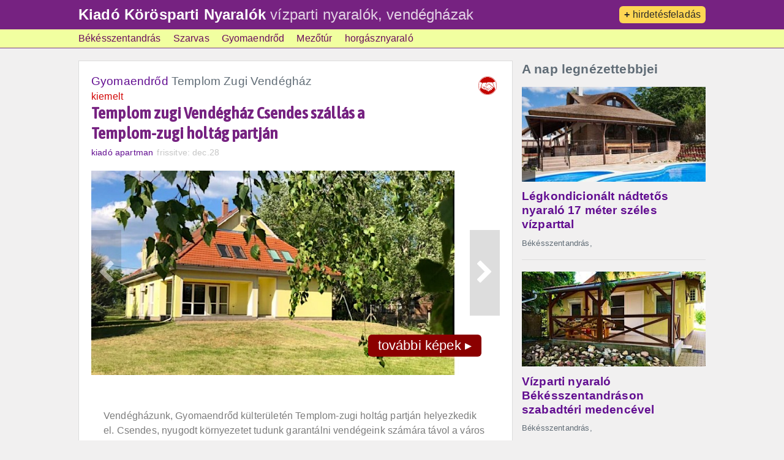

--- FILE ---
content_type: text/html; charset=UTF-8
request_url: https://kiado-korosparti-nyaralok.hu/templom-zugi-vendeghaz-gyomaendrod/
body_size: 11566
content:
<!DOCTYPE html>
<html lang="hu">
    <head>
        <meta charset="UTF-8">
        <meta http-equiv="X-UA-Compatible" content="IE=edge">
        <meta name="viewport" content="width=device-width, initial-scale=1.0"/>
        <meta name="author" content="">
        <link rel="pingback" href="https://kiado-korosparti-nyaralok.hu/xmlrpc.php">
        <title>Templom zugi Vendégház Csendes szállás a Templom-zugi holtág partján &#8211; Kiadó Körösparti Nyaralók</title>
<meta name='robots' content='max-image-preview:large' />
	<style>img:is([sizes="auto" i], [sizes^="auto," i]) { contain-intrinsic-size: 3000px 1500px }</style>
	<link rel='dns-prefetch' href='//cdnjs.cloudflare.com' />
<link rel='dns-prefetch' href='//fonts.googleapis.com' />
<link rel="alternate" type="application/rss+xml" title="Kiadó Körösparti Nyaralók &raquo; hírcsatorna" href="https://kiado-korosparti-nyaralok.hu/feed/" />
<script type="text/javascript" id="wpp-js" src="https://kiado-korosparti-nyaralok.hu/wp-content/plugins/wordpress-popular-posts/assets/js/wpp.min.js?ver=7.3.3" data-sampling="0" data-sampling-rate="100" data-api-url="https://kiado-korosparti-nyaralok.hu/wp-json/wordpress-popular-posts" data-post-id="199386" data-token="59f37e48fa" data-lang="0" data-debug="0"></script>
<script type="text/javascript">
/* <![CDATA[ */
window._wpemojiSettings = {"baseUrl":"https:\/\/s.w.org\/images\/core\/emoji\/16.0.1\/72x72\/","ext":".png","svgUrl":"https:\/\/s.w.org\/images\/core\/emoji\/16.0.1\/svg\/","svgExt":".svg","source":{"concatemoji":"https:\/\/kiado-korosparti-nyaralok.hu\/wp-includes\/js\/wp-emoji-release.min.js?ver=6.8.3"}};
/*! This file is auto-generated */
!function(s,n){var o,i,e;function c(e){try{var t={supportTests:e,timestamp:(new Date).valueOf()};sessionStorage.setItem(o,JSON.stringify(t))}catch(e){}}function p(e,t,n){e.clearRect(0,0,e.canvas.width,e.canvas.height),e.fillText(t,0,0);var t=new Uint32Array(e.getImageData(0,0,e.canvas.width,e.canvas.height).data),a=(e.clearRect(0,0,e.canvas.width,e.canvas.height),e.fillText(n,0,0),new Uint32Array(e.getImageData(0,0,e.canvas.width,e.canvas.height).data));return t.every(function(e,t){return e===a[t]})}function u(e,t){e.clearRect(0,0,e.canvas.width,e.canvas.height),e.fillText(t,0,0);for(var n=e.getImageData(16,16,1,1),a=0;a<n.data.length;a++)if(0!==n.data[a])return!1;return!0}function f(e,t,n,a){switch(t){case"flag":return n(e,"\ud83c\udff3\ufe0f\u200d\u26a7\ufe0f","\ud83c\udff3\ufe0f\u200b\u26a7\ufe0f")?!1:!n(e,"\ud83c\udde8\ud83c\uddf6","\ud83c\udde8\u200b\ud83c\uddf6")&&!n(e,"\ud83c\udff4\udb40\udc67\udb40\udc62\udb40\udc65\udb40\udc6e\udb40\udc67\udb40\udc7f","\ud83c\udff4\u200b\udb40\udc67\u200b\udb40\udc62\u200b\udb40\udc65\u200b\udb40\udc6e\u200b\udb40\udc67\u200b\udb40\udc7f");case"emoji":return!a(e,"\ud83e\udedf")}return!1}function g(e,t,n,a){var r="undefined"!=typeof WorkerGlobalScope&&self instanceof WorkerGlobalScope?new OffscreenCanvas(300,150):s.createElement("canvas"),o=r.getContext("2d",{willReadFrequently:!0}),i=(o.textBaseline="top",o.font="600 32px Arial",{});return e.forEach(function(e){i[e]=t(o,e,n,a)}),i}function t(e){var t=s.createElement("script");t.src=e,t.defer=!0,s.head.appendChild(t)}"undefined"!=typeof Promise&&(o="wpEmojiSettingsSupports",i=["flag","emoji"],n.supports={everything:!0,everythingExceptFlag:!0},e=new Promise(function(e){s.addEventListener("DOMContentLoaded",e,{once:!0})}),new Promise(function(t){var n=function(){try{var e=JSON.parse(sessionStorage.getItem(o));if("object"==typeof e&&"number"==typeof e.timestamp&&(new Date).valueOf()<e.timestamp+604800&&"object"==typeof e.supportTests)return e.supportTests}catch(e){}return null}();if(!n){if("undefined"!=typeof Worker&&"undefined"!=typeof OffscreenCanvas&&"undefined"!=typeof URL&&URL.createObjectURL&&"undefined"!=typeof Blob)try{var e="postMessage("+g.toString()+"("+[JSON.stringify(i),f.toString(),p.toString(),u.toString()].join(",")+"));",a=new Blob([e],{type:"text/javascript"}),r=new Worker(URL.createObjectURL(a),{name:"wpTestEmojiSupports"});return void(r.onmessage=function(e){c(n=e.data),r.terminate(),t(n)})}catch(e){}c(n=g(i,f,p,u))}t(n)}).then(function(e){for(var t in e)n.supports[t]=e[t],n.supports.everything=n.supports.everything&&n.supports[t],"flag"!==t&&(n.supports.everythingExceptFlag=n.supports.everythingExceptFlag&&n.supports[t]);n.supports.everythingExceptFlag=n.supports.everythingExceptFlag&&!n.supports.flag,n.DOMReady=!1,n.readyCallback=function(){n.DOMReady=!0}}).then(function(){return e}).then(function(){var e;n.supports.everything||(n.readyCallback(),(e=n.source||{}).concatemoji?t(e.concatemoji):e.wpemoji&&e.twemoji&&(t(e.twemoji),t(e.wpemoji)))}))}((window,document),window._wpemojiSettings);
/* ]]> */
</script>
<link rel='stylesheet' id='taxopress-frontend-css-css' href='https://kiado-korosparti-nyaralok.hu/wp-content/plugins/simple-tags/assets/frontend/css/frontend.css?ver=3.37.4' type='text/css' media='all' />
<style id='wp-emoji-styles-inline-css' type='text/css'>

	img.wp-smiley, img.emoji {
		display: inline !important;
		border: none !important;
		box-shadow: none !important;
		height: 1em !important;
		width: 1em !important;
		margin: 0 0.07em !important;
		vertical-align: -0.1em !important;
		background: none !important;
		padding: 0 !important;
	}
</style>
<link rel='stylesheet' id='wp-block-library-css' href='https://kiado-korosparti-nyaralok.hu/wp-includes/css/dist/block-library/style.min.css?ver=6.8.3' type='text/css' media='all' />
<style id='classic-theme-styles-inline-css' type='text/css'>
/*! This file is auto-generated */
.wp-block-button__link{color:#fff;background-color:#32373c;border-radius:9999px;box-shadow:none;text-decoration:none;padding:calc(.667em + 2px) calc(1.333em + 2px);font-size:1.125em}.wp-block-file__button{background:#32373c;color:#fff;text-decoration:none}
</style>
<style id='global-styles-inline-css' type='text/css'>
:root{--wp--preset--aspect-ratio--square: 1;--wp--preset--aspect-ratio--4-3: 4/3;--wp--preset--aspect-ratio--3-4: 3/4;--wp--preset--aspect-ratio--3-2: 3/2;--wp--preset--aspect-ratio--2-3: 2/3;--wp--preset--aspect-ratio--16-9: 16/9;--wp--preset--aspect-ratio--9-16: 9/16;--wp--preset--color--black: #000000;--wp--preset--color--cyan-bluish-gray: #abb8c3;--wp--preset--color--white: #ffffff;--wp--preset--color--pale-pink: #f78da7;--wp--preset--color--vivid-red: #cf2e2e;--wp--preset--color--luminous-vivid-orange: #ff6900;--wp--preset--color--luminous-vivid-amber: #fcb900;--wp--preset--color--light-green-cyan: #7bdcb5;--wp--preset--color--vivid-green-cyan: #00d084;--wp--preset--color--pale-cyan-blue: #8ed1fc;--wp--preset--color--vivid-cyan-blue: #0693e3;--wp--preset--color--vivid-purple: #9b51e0;--wp--preset--gradient--vivid-cyan-blue-to-vivid-purple: linear-gradient(135deg,rgba(6,147,227,1) 0%,rgb(155,81,224) 100%);--wp--preset--gradient--light-green-cyan-to-vivid-green-cyan: linear-gradient(135deg,rgb(122,220,180) 0%,rgb(0,208,130) 100%);--wp--preset--gradient--luminous-vivid-amber-to-luminous-vivid-orange: linear-gradient(135deg,rgba(252,185,0,1) 0%,rgba(255,105,0,1) 100%);--wp--preset--gradient--luminous-vivid-orange-to-vivid-red: linear-gradient(135deg,rgba(255,105,0,1) 0%,rgb(207,46,46) 100%);--wp--preset--gradient--very-light-gray-to-cyan-bluish-gray: linear-gradient(135deg,rgb(238,238,238) 0%,rgb(169,184,195) 100%);--wp--preset--gradient--cool-to-warm-spectrum: linear-gradient(135deg,rgb(74,234,220) 0%,rgb(151,120,209) 20%,rgb(207,42,186) 40%,rgb(238,44,130) 60%,rgb(251,105,98) 80%,rgb(254,248,76) 100%);--wp--preset--gradient--blush-light-purple: linear-gradient(135deg,rgb(255,206,236) 0%,rgb(152,150,240) 100%);--wp--preset--gradient--blush-bordeaux: linear-gradient(135deg,rgb(254,205,165) 0%,rgb(254,45,45) 50%,rgb(107,0,62) 100%);--wp--preset--gradient--luminous-dusk: linear-gradient(135deg,rgb(255,203,112) 0%,rgb(199,81,192) 50%,rgb(65,88,208) 100%);--wp--preset--gradient--pale-ocean: linear-gradient(135deg,rgb(255,245,203) 0%,rgb(182,227,212) 50%,rgb(51,167,181) 100%);--wp--preset--gradient--electric-grass: linear-gradient(135deg,rgb(202,248,128) 0%,rgb(113,206,126) 100%);--wp--preset--gradient--midnight: linear-gradient(135deg,rgb(2,3,129) 0%,rgb(40,116,252) 100%);--wp--preset--font-size--small: 13px;--wp--preset--font-size--medium: 20px;--wp--preset--font-size--large: 36px;--wp--preset--font-size--x-large: 42px;--wp--preset--spacing--20: 0.44rem;--wp--preset--spacing--30: 0.67rem;--wp--preset--spacing--40: 1rem;--wp--preset--spacing--50: 1.5rem;--wp--preset--spacing--60: 2.25rem;--wp--preset--spacing--70: 3.38rem;--wp--preset--spacing--80: 5.06rem;--wp--preset--shadow--natural: 6px 6px 9px rgba(0, 0, 0, 0.2);--wp--preset--shadow--deep: 12px 12px 50px rgba(0, 0, 0, 0.4);--wp--preset--shadow--sharp: 6px 6px 0px rgba(0, 0, 0, 0.2);--wp--preset--shadow--outlined: 6px 6px 0px -3px rgba(255, 255, 255, 1), 6px 6px rgba(0, 0, 0, 1);--wp--preset--shadow--crisp: 6px 6px 0px rgba(0, 0, 0, 1);}:where(.is-layout-flex){gap: 0.5em;}:where(.is-layout-grid){gap: 0.5em;}body .is-layout-flex{display: flex;}.is-layout-flex{flex-wrap: wrap;align-items: center;}.is-layout-flex > :is(*, div){margin: 0;}body .is-layout-grid{display: grid;}.is-layout-grid > :is(*, div){margin: 0;}:where(.wp-block-columns.is-layout-flex){gap: 2em;}:where(.wp-block-columns.is-layout-grid){gap: 2em;}:where(.wp-block-post-template.is-layout-flex){gap: 1.25em;}:where(.wp-block-post-template.is-layout-grid){gap: 1.25em;}.has-black-color{color: var(--wp--preset--color--black) !important;}.has-cyan-bluish-gray-color{color: var(--wp--preset--color--cyan-bluish-gray) !important;}.has-white-color{color: var(--wp--preset--color--white) !important;}.has-pale-pink-color{color: var(--wp--preset--color--pale-pink) !important;}.has-vivid-red-color{color: var(--wp--preset--color--vivid-red) !important;}.has-luminous-vivid-orange-color{color: var(--wp--preset--color--luminous-vivid-orange) !important;}.has-luminous-vivid-amber-color{color: var(--wp--preset--color--luminous-vivid-amber) !important;}.has-light-green-cyan-color{color: var(--wp--preset--color--light-green-cyan) !important;}.has-vivid-green-cyan-color{color: var(--wp--preset--color--vivid-green-cyan) !important;}.has-pale-cyan-blue-color{color: var(--wp--preset--color--pale-cyan-blue) !important;}.has-vivid-cyan-blue-color{color: var(--wp--preset--color--vivid-cyan-blue) !important;}.has-vivid-purple-color{color: var(--wp--preset--color--vivid-purple) !important;}.has-black-background-color{background-color: var(--wp--preset--color--black) !important;}.has-cyan-bluish-gray-background-color{background-color: var(--wp--preset--color--cyan-bluish-gray) !important;}.has-white-background-color{background-color: var(--wp--preset--color--white) !important;}.has-pale-pink-background-color{background-color: var(--wp--preset--color--pale-pink) !important;}.has-vivid-red-background-color{background-color: var(--wp--preset--color--vivid-red) !important;}.has-luminous-vivid-orange-background-color{background-color: var(--wp--preset--color--luminous-vivid-orange) !important;}.has-luminous-vivid-amber-background-color{background-color: var(--wp--preset--color--luminous-vivid-amber) !important;}.has-light-green-cyan-background-color{background-color: var(--wp--preset--color--light-green-cyan) !important;}.has-vivid-green-cyan-background-color{background-color: var(--wp--preset--color--vivid-green-cyan) !important;}.has-pale-cyan-blue-background-color{background-color: var(--wp--preset--color--pale-cyan-blue) !important;}.has-vivid-cyan-blue-background-color{background-color: var(--wp--preset--color--vivid-cyan-blue) !important;}.has-vivid-purple-background-color{background-color: var(--wp--preset--color--vivid-purple) !important;}.has-black-border-color{border-color: var(--wp--preset--color--black) !important;}.has-cyan-bluish-gray-border-color{border-color: var(--wp--preset--color--cyan-bluish-gray) !important;}.has-white-border-color{border-color: var(--wp--preset--color--white) !important;}.has-pale-pink-border-color{border-color: var(--wp--preset--color--pale-pink) !important;}.has-vivid-red-border-color{border-color: var(--wp--preset--color--vivid-red) !important;}.has-luminous-vivid-orange-border-color{border-color: var(--wp--preset--color--luminous-vivid-orange) !important;}.has-luminous-vivid-amber-border-color{border-color: var(--wp--preset--color--luminous-vivid-amber) !important;}.has-light-green-cyan-border-color{border-color: var(--wp--preset--color--light-green-cyan) !important;}.has-vivid-green-cyan-border-color{border-color: var(--wp--preset--color--vivid-green-cyan) !important;}.has-pale-cyan-blue-border-color{border-color: var(--wp--preset--color--pale-cyan-blue) !important;}.has-vivid-cyan-blue-border-color{border-color: var(--wp--preset--color--vivid-cyan-blue) !important;}.has-vivid-purple-border-color{border-color: var(--wp--preset--color--vivid-purple) !important;}.has-vivid-cyan-blue-to-vivid-purple-gradient-background{background: var(--wp--preset--gradient--vivid-cyan-blue-to-vivid-purple) !important;}.has-light-green-cyan-to-vivid-green-cyan-gradient-background{background: var(--wp--preset--gradient--light-green-cyan-to-vivid-green-cyan) !important;}.has-luminous-vivid-amber-to-luminous-vivid-orange-gradient-background{background: var(--wp--preset--gradient--luminous-vivid-amber-to-luminous-vivid-orange) !important;}.has-luminous-vivid-orange-to-vivid-red-gradient-background{background: var(--wp--preset--gradient--luminous-vivid-orange-to-vivid-red) !important;}.has-very-light-gray-to-cyan-bluish-gray-gradient-background{background: var(--wp--preset--gradient--very-light-gray-to-cyan-bluish-gray) !important;}.has-cool-to-warm-spectrum-gradient-background{background: var(--wp--preset--gradient--cool-to-warm-spectrum) !important;}.has-blush-light-purple-gradient-background{background: var(--wp--preset--gradient--blush-light-purple) !important;}.has-blush-bordeaux-gradient-background{background: var(--wp--preset--gradient--blush-bordeaux) !important;}.has-luminous-dusk-gradient-background{background: var(--wp--preset--gradient--luminous-dusk) !important;}.has-pale-ocean-gradient-background{background: var(--wp--preset--gradient--pale-ocean) !important;}.has-electric-grass-gradient-background{background: var(--wp--preset--gradient--electric-grass) !important;}.has-midnight-gradient-background{background: var(--wp--preset--gradient--midnight) !important;}.has-small-font-size{font-size: var(--wp--preset--font-size--small) !important;}.has-medium-font-size{font-size: var(--wp--preset--font-size--medium) !important;}.has-large-font-size{font-size: var(--wp--preset--font-size--large) !important;}.has-x-large-font-size{font-size: var(--wp--preset--font-size--x-large) !important;}
:where(.wp-block-post-template.is-layout-flex){gap: 1.25em;}:where(.wp-block-post-template.is-layout-grid){gap: 1.25em;}
:where(.wp-block-columns.is-layout-flex){gap: 2em;}:where(.wp-block-columns.is-layout-grid){gap: 2em;}
:root :where(.wp-block-pullquote){font-size: 1.5em;line-height: 1.6;}
</style>
<link rel='stylesheet' id='mace-lazy-load-youtube-css' href='https://kiado-korosparti-nyaralok.hu/wp-content/plugins/media-ace/includes/lazy-load/css/youtube.min.css?ver=1.2.6' type='text/css' media='all' />
<link rel='stylesheet' id='mediaelement-css' href='https://kiado-korosparti-nyaralok.hu/wp-includes/js/mediaelement/mediaelementplayer-legacy.min.css?ver=4.2.17' type='text/css' media='all' />
<link rel='stylesheet' id='wp-mediaelement-css' href='https://kiado-korosparti-nyaralok.hu/wp-includes/js/mediaelement/wp-mediaelement.min.css?ver=6.8.3' type='text/css' media='all' />
<link rel='stylesheet' id='mace-vp-style-css' href='https://kiado-korosparti-nyaralok.hu/wp-content/plugins/media-ace/includes/video-playlist/css/video-playlist.min.css?ver=6.8.3' type='text/css' media='all' />
<link rel='stylesheet' id='mace-gallery-css' href='https://kiado-korosparti-nyaralok.hu/wp-content/plugins/media-ace/includes/gallery/css/gallery.min.css?ver=6.8.3' type='text/css' media='all' />
<link rel='stylesheet' id='mpcx-slider-css' href='https://kiado-korosparti-nyaralok.hu/wp-content/plugins/mpcx-slider/public/css/slider.min.css?ver=1.3.10' type='text/css' media='all' />
<link rel='stylesheet' id='wordpress-popular-posts-css-css' href='https://kiado-korosparti-nyaralok.hu/wp-content/plugins/wordpress-popular-posts/assets/css/wpp.css?ver=7.3.3' type='text/css' media='all' />
<link rel='stylesheet' id='millgramm-css' href='https://kiado-korosparti-nyaralok.hu/wp-content/themes/korosparti/css/milligram.css' type='text/css' media='all' />
<link rel='stylesheet' id='korosparti-style-css' href='https://fonts.googleapis.com/css?family=Asap+Condensed:500&#038;subset=latin-ext,latin' type='text/css' media='all' />
<link rel='stylesheet' id='korosparti-style-1-css' href='https://kiado-korosparti-nyaralok.hu/wp-content/themes/korosparti/css/style.min.css' type='text/css' media='all' />
<link rel='stylesheet' id='korosparti-style-2-css' href='https://kiado-korosparti-nyaralok.hu/wp-content/themes/korosparti/style.css' type='text/css' media='all' />
<script type="text/javascript" src="https://kiado-korosparti-nyaralok.hu/wp-includes/js/jquery/jquery.min.js?ver=3.7.1" id="jquery-core-js"></script>
<script type="text/javascript" src="https://kiado-korosparti-nyaralok.hu/wp-includes/js/jquery/jquery-migrate.min.js?ver=3.4.1" id="jquery-migrate-js"></script>
<script type="text/javascript" src="https://kiado-korosparti-nyaralok.hu/wp-content/plugins/mpcx-slider/public/js/slider.min.js?ver=1.3.10" id="mpcx-slider-js"></script>
<script type="text/javascript" src="https://kiado-korosparti-nyaralok.hu/wp-content/plugins/simple-tags/assets/frontend/js/frontend.js?ver=3.37.4" id="taxopress-frontend-js-js"></script>
<link rel="https://api.w.org/" href="https://kiado-korosparti-nyaralok.hu/wp-json/" /><link rel="alternate" title="JSON" type="application/json" href="https://kiado-korosparti-nyaralok.hu/wp-json/wp/v2/posts/199386" /><link rel="EditURI" type="application/rsd+xml" title="RSD" href="https://kiado-korosparti-nyaralok.hu/xmlrpc.php?rsd" />
<meta name="generator" content="WordPress 6.8.3" />
<link rel="canonical" href="https://kiado-korosparti-nyaralok.hu/templom-zugi-vendeghaz-gyomaendrod/" />
<link rel='shortlink' href='https://kiado-korosparti-nyaralok.hu/?p=199386' />
<link rel="alternate" title="oEmbed (JSON)" type="application/json+oembed" href="https://kiado-korosparti-nyaralok.hu/wp-json/oembed/1.0/embed?url=https%3A%2F%2Fkiado-korosparti-nyaralok.hu%2Ftemplom-zugi-vendeghaz-gyomaendrod%2F" />
<link rel="alternate" title="oEmbed (XML)" type="text/xml+oembed" href="https://kiado-korosparti-nyaralok.hu/wp-json/oembed/1.0/embed?url=https%3A%2F%2Fkiado-korosparti-nyaralok.hu%2Ftemplom-zugi-vendeghaz-gyomaendrod%2F&#038;format=xml" />
	<style>
		.lazyload, .lazyautosizes, .lazybuffered {
			opacity: 0;
		}
		.lazyloaded {
			opacity: 1;
			transition: opacity 0.175s ease-in-out;
		}

		iframe.lazyloading {
			opacity: 1;
			transition: opacity 0.375s ease-in-out;
			background: #f2f2f2 no-repeat center;
		}
		iframe.lazyloaded {
			opacity: 1;
		}
	</style>
	            <style id="wpp-loading-animation-styles">@-webkit-keyframes bgslide{from{background-position-x:0}to{background-position-x:-200%}}@keyframes bgslide{from{background-position-x:0}to{background-position-x:-200%}}.wpp-widget-block-placeholder,.wpp-shortcode-placeholder{margin:0 auto;width:60px;height:3px;background:#dd3737;background:linear-gradient(90deg,#dd3737 0%,#571313 10%,#dd3737 100%);background-size:200% auto;border-radius:3px;-webkit-animation:bgslide 1s infinite linear;animation:bgslide 1s infinite linear}</style>
            <link rel="icon" href="https://kiado-korosparti-nyaralok.hu/wp-content/uploads/2024/03/cropped-kkny-icon-32x32.png" sizes="32x32" />
<link rel="icon" href="https://kiado-korosparti-nyaralok.hu/wp-content/uploads/2024/03/cropped-kkny-icon-192x192.png" sizes="192x192" />
<link rel="apple-touch-icon" href="https://kiado-korosparti-nyaralok.hu/wp-content/uploads/2024/03/cropped-kkny-icon-180x180.png" />
<meta name="msapplication-TileImage" content="https://kiado-korosparti-nyaralok.hu/wp-content/uploads/2024/03/cropped-kkny-icon-270x270.png" />

    </head>
    <body>
                <header>
            <header class="header-content">
                    <h1>
                    <a href="https://kiado-korosparti-nyaralok.hu" rel="home">Kiadó Körösparti Nyaralók</a>
                     <span class="site-subtitle mobile-hide"> vízparti nyaralók, vendégházak</span>
                    </h1>

                <a href="https://szallashirdeto.hu/?view=post&postevent=&cityid=5&lang=hu">
                    <div class="hirdetesfeladas">
                        <div>
                        <span class="nowrap"><strong> + </strong><span class="hide-szoveg">hirdetésfeladás</span>
                        </span>
                        </div>
                    </div>
                </a>

            </header>
        </header>





        <nav class="top-navigation">
        <div class="menu-telepulesek-container"><ul id="menu-telepulesek" class="menu"><li id="menu-item-91836" class="menu-item menu-item-type-taxonomy menu-item-object-telepules menu-item-91836"><a href="https://kiado-korosparti-nyaralok.hu/koros-part/bekesszentandras/">Békésszentandrás</a></li>
<li id="menu-item-91837" class="menu-item menu-item-type-taxonomy menu-item-object-telepules menu-item-91837"><a href="https://kiado-korosparti-nyaralok.hu/koros-part/szarvas/">Szarvas</a></li>
<li id="menu-item-91838" class="menu-item menu-item-type-taxonomy menu-item-object-telepules menu-item-91838"><a href="https://kiado-korosparti-nyaralok.hu/koros-part/gyomaendrod/">Gyomaendrőd</a></li>
<li id="menu-item-91839" class="menu-item menu-item-type-taxonomy menu-item-object-telepules menu-item-91839"><a href="https://kiado-korosparti-nyaralok.hu/koros-part/mezotur/">Mezőtúr</a></li>
<li id="menu-item-91494" class="menu-item menu-item-type-taxonomy menu-item-object-category menu-item-91494"><a href="https://kiado-korosparti-nyaralok.hu/szallas/horgasznyaralo/">horgásznyaraló</a></li>
</ul></div>
        </nav>
        <main class="flex flex-auto">
<div>
	
		

		<div class="article">

			<h2 class="post-subtitle">
				<a href="https://kiado-korosparti-nyaralok.hu/koros-part/gyomaendrod/" rel="tag">Gyomaendrőd</a> 				<div class="kapcsolat-tipus" title="közvetlen kapcsolat a hirdetővel"></div>
				<span class="szallas-name">Templom Zugi Vendégház</span>
			</h2>

			<span class="kiemelt">
				kiemelt			</span>

			<h1>Templom zugi Vendégház Csendes szállás a Templom-zugi holtág partján</h1>

			<div class="extra">
				<div class="extra-item">
					<ul class="post-categories">
	<li><a href="https://kiado-korosparti-nyaralok.hu/szallas/kiado-apartman/" rel="category tag">kiadó apartman</a></li></ul>				</div>

				frissitve: dec.28			</div>

			<div class="kepek-box"">
									
				<a href="https://szallas.hu/templom-zugi-vendeghaz-gyomaendrod?key=tty7av3d7bvqfasl9rccgbdis0jr16e5" target="_blank">
                        
            <div id="slider-1"class="slider no-js" style="">
                <div class="slides">
                <img width="800" height="400" src="https://kiado-korosparti-nyaralok.hu/wp-content/plugins/media-ace/includes/lazy-load/images/blank.png" class="attachment-large size-large lazyload" alt="" decoding="async" fetchpriority="high" data-src="https://kiado-korosparti-nyaralok.hu/wp-content/uploads/2025/09/Templom-Zugi-Vendeghaz-Gyomaendrod-46909.jpg" data-expand="600" data-srcset="https://kiado-korosparti-nyaralok.hu/wp-content/uploads/2025/09/Templom-Zugi-Vendeghaz-Gyomaendrod-46909.jpg 800w, https://kiado-korosparti-nyaralok.hu/wp-content/uploads/2025/09/Templom-Zugi-Vendeghaz-Gyomaendrod-46909-360x180.jpg 360w, https://kiado-korosparti-nyaralok.hu/wp-content/uploads/2025/09/Templom-Zugi-Vendeghaz-Gyomaendrod-46909-768x384.jpg 768w" data-sizes="(max-width: 800px) 100vw, 800px" />
                </div>
                <div class="prev"><i class="fa fa-chevron-left"></i></div>
                <div class="next"><i class="fa fa-chevron-right"></i></div>
                
                
            </div>
            <script>
                jQuery(document).ready(function () {
                    jQuery("#slider-1").slider({delay: 200, interval: 2000, });
                });
            </script>
            				</a>
                    				
				

									<a href="https://szallas.hu/templom-zugi-vendeghaz-gyomaendrod?key=tty7av3d7bvqfasl9rccgbdis0jr16e5" target="_blank">
						<div class="tovabbi-kepek">további képek ▸</div>
					</a>
							</div>

			<div class="articte-content">
				<h2 class="alcim"></h2>
<p>Vendégházunk, Gyomaendrőd külterületén Templom-zugi holtág partján helyezkedik el. Csendes, nyugodt környezetet tudunk garantálni vendégeink számára távol a város zajától. Ha ellátogat hozzánk a pihenés mellett egy igazi horgász paradicsomba is csöppen. A víz természetes élővilága gazdagabbá teszi számunkra a horgászat élményét.</p>
<p>Közvetlen vízparttal rendelkező, 5 szobával, megfelelő felszereltséggel minden adott ami egy felhőtlen kikapcsolódáshoz szükséges. A házban nagy közösségi tér található. Nagyméretű udvarán grillezés, bográcsozás, szalonnasütés egyaránt lehetséges. </p>
<p>Szomszédságunkban lévő Pájer Strand számos lehetőséggel rendelkezik gyermekek és felnőttek számára egyaránt. A környéken megtalálhatóak túraútvonalak és a vízi sportok kedvelői is egyaránt találnak kikapcsolódást maguknak. (MA22042988)</p>
			</div>

			<fieldset>
				<legend>
					&nbsp;Árak és kedvezmények&nbsp;				</legend>
				<div>
					Ingyenes parkolás<br />
Ingyenes légkondícionálás<br />
5 szoba, 20 férőhely				</div>
				<div class="arak-extra">
					Az árak tájékoztató jellegűek. Az árváltoztatás joga fenntartva.&nbsp;					<br>
					Idegenforgalmi adó (IFA) 18 év felett:					<span class="ifa">350</span>
					,-Ft/fő/éj				</div>
			</fieldset>


			
			
				<div class="hivatkozas">
					<a href="https://szallas.hu/templom-zugi-vendeghaz-gyomaendrod?key=tty7av3d7bvqfasl9rccgbdis0jr16e5" target="_blank">
						szabad időpontok, online foglalás					</a>
				</div>
			
			<div class="cimkek">
							</div>


			<div class="under">
				
			</div>

		</div>

		
</div>
<aside>
			<div id="block-3"><div class="popular-posts"><h3>A nap legnézettebbjei</h3><div class="popular-posts-sr"><style>.wpp-cardview { margin-left: 0; margin-right: 0; padding: 0; } .wpp-cardview li { list-style: none; margin: 0 0 1.2em 0; padding: 0 0 1em 0; border-bottom: #ddd 1px solid; } .in-preview-mode .wpp-cardview li { margin: 0 0 1.2em 0; padding: 0 0 1em 0; } .wpp-cardview li:last-of-type, .wpp-cardview li:only-child { margin: 0; padding: 0; border-bottom: none; } .wpp-cardview .wpp-thumbnail-container { position: relative; margin-bottom: .8em; } .wpp-cardview li .wpp-thumbnail { overflow: hidden; display: block; float: none; margin: 0; width: 100%; height: auto; font-size: 0.8em; line-height: 1; background: #f0f0f0; border: none; } .wpp-cardview li a { text-decoration: none; } .wpp-cardview li a:hover { text-decoration: underline; } .wpp-cardview li .taxonomies, .wpp-cardview li .wpp-post-title { display: block; font-weight: bold; } .wpp-cardview li .taxonomies { position: absolute; bottom: 0; left: 0; padding: 1em; color: #aaa; font-size: 0.7em; line-height: 1; background: rgba(0, 0, 0, 0.5); } .wpp-cardview li .taxonomies a { color: #fff; } .wpp-cardview li .wpp-post-title { margin: 0 0 0.5em; font-size: 1.2em; line-height: 1.2; } .wpp-cardview li .wpp-excerpt { margin: 0; font-size: 0.8em; }</style>
<ul class="wpp-list wpp-cardview">
<li class=""><div class="wpp-thumbnail-container"><a href="https://kiado-korosparti-nyaralok.hu/misur-vendeghaz-bekesszentandras/" target="_self"><img src="https://kiado-korosparti-nyaralok.hu/wp-content/uploads/wordpress-popular-posts/198116-featured-320x165.jpg" srcset="https://kiado-korosparti-nyaralok.hu/wp-content/uploads/wordpress-popular-posts/198116-featured-320x165.jpg, https://kiado-korosparti-nyaralok.hu/wp-content/uploads/wordpress-popular-posts/198116-featured-320x165@1.5x.jpg 1.5x, https://kiado-korosparti-nyaralok.hu/wp-content/uploads/wordpress-popular-posts/198116-featured-320x165@2x.jpg 2x, https://kiado-korosparti-nyaralok.hu/wp-content/uploads/wordpress-popular-posts/198116-featured-320x165@2.5x.jpg 2.5x" width="320" height="165" alt="" class="wpp-thumbnail wpp_featured wpp_cached_thumb" decoding="async" loading="lazy"></a><div class="taxonomies"></div></div> <div class="wpp-item-data"><a href="https://kiado-korosparti-nyaralok.hu/misur-vendeghaz-bekesszentandras/" class="wpp-post-title" target="_self">Légkondicionált nádtetős nyaraló 17 méter széles vízparttal</a> <p class="wpp-excerpt">Békésszentandrás,</p></div></li>
<li class=""><div class="wpp-thumbnail-container"><a href="https://kiado-korosparti-nyaralok.hu/koros-lak-bekesszentandras-2/" target="_self"><img src="https://kiado-korosparti-nyaralok.hu/wp-content/uploads/wordpress-popular-posts/197583-featured-320x165.jpg" srcset="https://kiado-korosparti-nyaralok.hu/wp-content/uploads/wordpress-popular-posts/197583-featured-320x165.jpg, https://kiado-korosparti-nyaralok.hu/wp-content/uploads/wordpress-popular-posts/197583-featured-320x165@1.5x.jpg 1.5x, https://kiado-korosparti-nyaralok.hu/wp-content/uploads/wordpress-popular-posts/197583-featured-320x165@2x.jpg 2x" width="320" height="165" alt="" class="wpp-thumbnail wpp_featured wpp_cached_thumb" decoding="async" loading="lazy"></a><div class="taxonomies"></div></div> <div class="wpp-item-data"><a href="https://kiado-korosparti-nyaralok.hu/koros-lak-bekesszentandras-2/" class="wpp-post-title" target="_self">Vízparti nyaraló Békésszentandráson szabadtéri medencével</a> <p class="wpp-excerpt">Békésszentandrás,</p></div></li>
<li class=""><div class="wpp-thumbnail-container"><a href="https://kiado-korosparti-nyaralok.hu/jana-vendeghaz-bekesszentandras-2/" target="_self"><img src="https://kiado-korosparti-nyaralok.hu/wp-content/uploads/wordpress-popular-posts/198278-featured-320x165.jpg" srcset="https://kiado-korosparti-nyaralok.hu/wp-content/uploads/wordpress-popular-posts/198278-featured-320x165.jpg, https://kiado-korosparti-nyaralok.hu/wp-content/uploads/wordpress-popular-posts/198278-featured-320x165@1.5x.jpg 1.5x, https://kiado-korosparti-nyaralok.hu/wp-content/uploads/wordpress-popular-posts/198278-featured-320x165@2x.jpg 2x" width="320" height="165" alt="" class="wpp-thumbnail wpp_featured wpp_cached_thumb" decoding="async" loading="lazy"></a><div class="taxonomies"></div></div> <div class="wpp-item-data"><a href="https://kiado-korosparti-nyaralok.hu/jana-vendeghaz-bekesszentandras-2/" class="wpp-post-title" target="_self">Kellemes nyaraló a Kákafoki-holtág partján</a> <p class="wpp-excerpt">Békésszentandrás,</p></div></li>
<li class=""><div class="wpp-thumbnail-container"><a href="https://kiado-korosparti-nyaralok.hu/aurora-nyaralo-bekesszentandras/" target="_self"><img src="https://kiado-korosparti-nyaralok.hu/wp-content/uploads/wordpress-popular-posts/199483-featured-320x165.jpg" srcset="https://kiado-korosparti-nyaralok.hu/wp-content/uploads/wordpress-popular-posts/199483-featured-320x165.jpg, https://kiado-korosparti-nyaralok.hu/wp-content/uploads/wordpress-popular-posts/199483-featured-320x165@1.5x.jpg 1.5x, https://kiado-korosparti-nyaralok.hu/wp-content/uploads/wordpress-popular-posts/199483-featured-320x165@2x.jpg 2x" width="320" height="165" alt="" class="wpp-thumbnail wpp_featured wpp_cached_thumb" decoding="async" loading="lazy"></a><div class="taxonomies"></div></div> <div class="wpp-item-data"><a href="https://kiado-korosparti-nyaralok.hu/aurora-nyaralo-bekesszentandras/" class="wpp-post-title" target="_self">Aurora Nyaraló Békésszentandrás</a> <p class="wpp-excerpt">Békésszentandrás,</p></div></li>
<li class=""><div class="wpp-thumbnail-container"><a href="https://kiado-korosparti-nyaralok.hu/horgony-szallas-bekesszentandras/" target="_self"><img src="https://kiado-korosparti-nyaralok.hu/wp-content/uploads/wordpress-popular-posts/197709-featured-320x165.jpg" srcset="https://kiado-korosparti-nyaralok.hu/wp-content/uploads/wordpress-popular-posts/197709-featured-320x165.jpg, https://kiado-korosparti-nyaralok.hu/wp-content/uploads/wordpress-popular-posts/197709-featured-320x165@1.5x.jpg 1.5x, https://kiado-korosparti-nyaralok.hu/wp-content/uploads/wordpress-popular-posts/197709-featured-320x165@2x.jpg 2x" width="320" height="165" alt="" class="wpp-thumbnail wpp_featured wpp_cached_thumb" decoding="async" loading="lazy"></a><div class="taxonomies"></div></div> <div class="wpp-item-data"><a href="https://kiado-korosparti-nyaralok.hu/horgony-szallas-bekesszentandras/" class="wpp-post-title" target="_self">Közvetlen körös-parti 10 férőhelyes teljesen felújított nyaraló kiadó</a> <p class="wpp-excerpt">Békésszentandrás,</p></div></li>
<li class=""><div class="wpp-thumbnail-container"><a href="https://kiado-korosparti-nyaralok.hu/csillag-vendeghaz-bekesszentandras/" target="_self"><img src="https://kiado-korosparti-nyaralok.hu/wp-content/uploads/wordpress-popular-posts/199721-featured-320x165.jpg" srcset="https://kiado-korosparti-nyaralok.hu/wp-content/uploads/wordpress-popular-posts/199721-featured-320x165.jpg, https://kiado-korosparti-nyaralok.hu/wp-content/uploads/wordpress-popular-posts/199721-featured-320x165@1.5x.jpg 1.5x, https://kiado-korosparti-nyaralok.hu/wp-content/uploads/wordpress-popular-posts/199721-featured-320x165@2x.jpg 2x, https://kiado-korosparti-nyaralok.hu/wp-content/uploads/wordpress-popular-posts/199721-featured-320x165@2.5x.jpg 2.5x" width="320" height="165" alt="" class="wpp-thumbnail wpp_featured wpp_cached_thumb" decoding="async" loading="lazy"></a><div class="taxonomies"></div></div> <div class="wpp-item-data"><a href="https://kiado-korosparti-nyaralok.hu/csillag-vendeghaz-bekesszentandras/" class="wpp-post-title" target="_self">Békésszentandrás Csillag Vendégház pihenés, horgászat, wellness</a> <p class="wpp-excerpt">Békésszentandrás,</p></div></li>
<li class=""><div class="wpp-thumbnail-container"><a href="https://kiado-korosparti-nyaralok.hu/iker-pihenohaz-bekesszentandras/" target="_self"><img src="https://kiado-korosparti-nyaralok.hu/wp-content/uploads/wordpress-popular-posts/198624-featured-320x165.jpg" srcset="https://kiado-korosparti-nyaralok.hu/wp-content/uploads/wordpress-popular-posts/198624-featured-320x165.jpg, https://kiado-korosparti-nyaralok.hu/wp-content/uploads/wordpress-popular-posts/198624-featured-320x165@1.5x.jpg 1.5x, https://kiado-korosparti-nyaralok.hu/wp-content/uploads/wordpress-popular-posts/198624-featured-320x165@2x.jpg 2x, https://kiado-korosparti-nyaralok.hu/wp-content/uploads/wordpress-popular-posts/198624-featured-320x165@2.5x.jpg 2.5x" width="320" height="165" alt="" class="wpp-thumbnail wpp_featured wpp_cached_thumb" decoding="async" loading="lazy"></a><div class="taxonomies"></div></div> <div class="wpp-item-data"><a href="https://kiado-korosparti-nyaralok.hu/iker-pihenohaz-bekesszentandras/" class="wpp-post-title" target="_self">Vízparti 10 fős nyaraló 6 hálószobával kiadó Békésszentandráson</a> <p class="wpp-excerpt">Békésszentandrás,</p></div></li>

</ul>
</div></div></div>	</aside>

</main>
<footer>

    <h3 style="text-align: center; margin-top: 40px">
        <a href="https://kiado-korosparti-nyaralok.hu">
        Kiadó körös parti nyaralók
        </a>
    </h3>
    <nav class="nav-bottom">
        <a href="https://kiado-korosparti-nyaralok.hu/koros-part/bekesszentandras/" title="Békésszentandrási kiadó nyaralók">Békésszentandrás kiadó nyaralók</a>
        <a href="https://kiado-korosparti-nyaralok.hu/koros-part/gyomaendrod/" title="Gyomaendrőd kiadó nyaralók">Gyomaendrőd kiadó nyaralók</a>
        <a href="https://kiado-korosparti-nyaralok.hu/koros-part/szarvas/" title="Szarvas kiadó nyaralók">Szarvas kiadó nyaralók</a>
        <a href="https://kiado-korosparti-nyaralok.hu/koros-part/mezotur/" title="Mezőtúr kiadó nyaralók">Mezőtúr kiadó nyaralók</a>
    </nav>

    <div class="footer-box">
        <div class="footer-partnerek">
            <a href="https://szallashirdeto.hu" target="_blank">szallashirdeto.hu</a>
            <a href="https://balatonapro.hu" target="_blank">balatonapro.hu</a>
            <a href="https://kiado-balatoni-szallasok.hu" target="_blank">kiadó-balatoni-szallasok.hu</a>
            <a href="https://kiadovendeghaz.hu" target="_blank">kiadovendeghazak.hu</a>
        </div>

        <a rel="home" href="https://kiado-korosparti-nyaralok.hu">Kiadó Körösparti Nyaralók</a>
		az oldal tulajdonosa a        <a href="http://szallashirdeto.hu">szallashirdeto.hu</a>
		&copy; Minden jog fenntartva.    </div>
</footer>

<script type="speculationrules">
{"prefetch":[{"source":"document","where":{"and":[{"href_matches":"\/*"},{"not":{"href_matches":["\/wp-*.php","\/wp-admin\/*","\/wp-content\/uploads\/*","\/wp-content\/*","\/wp-content\/plugins\/*","\/wp-content\/themes\/korosparti\/*","\/*\\?(.+)"]}},{"not":{"selector_matches":"a[rel~=\"nofollow\"]"}},{"not":{"selector_matches":".no-prefetch, .no-prefetch a"}}]},"eagerness":"conservative"}]}
</script>
<link rel='stylesheet' id='fontawesome-css' href='https://kiado-korosparti-nyaralok.hu/wp-content/plugins/mpcx-slider/public/css/font-awesome.min.css?ver=4.7.0' type='text/css' media='all' />
<script type="text/javascript" src="https://kiado-korosparti-nyaralok.hu/wp-content/plugins/media-ace/includes/lazy-load/js/lazysizes/lazysizes.min.js?ver=4.0" id="lazysizes-js"></script>
<script type="text/javascript" src="https://kiado-korosparti-nyaralok.hu/wp-content/plugins/media-ace/includes/lazy-load/js/youtube.js?ver=1.2.6" id="mace-lazy-load-youtube-js"></script>
<script type="text/javascript" src="https://kiado-korosparti-nyaralok.hu/wp-content/plugins/media-ace/includes/video-playlist/js/mejs-renderers/vimeo.min.js?ver=1.2.6" id="mace-vp-renderer-vimeo-js"></script>
<script type="text/javascript" id="mediaelement-core-js-before">
/* <![CDATA[ */
var mejsL10n = {"language":"hu","strings":{"mejs.download-file":"F\u00e1jl let\u00f6lt\u00e9se","mejs.install-flash":"Olyan b\u00f6ng\u00e9sz\u0151 van haszn\u00e1latban, amelyben nincs enged\u00e9lyezve vagy telep\u00edtve a Flash player. A haszn\u00e1lathoz a Flash player b\u0151v\u00edtm\u00e9nyt be kell kapcsolni, vagy a leg\u00fajabb verzi\u00f3t a https:\/\/get.adobe.com\/flashplayer\/ oldalr\u00f3l let\u00f6lteni \u00e9s telep\u00edteni.","mejs.fullscreen":"Teljes k\u00e9perny\u0151","mejs.play":"Lej\u00e1tsz\u00e1s","mejs.pause":"Sz\u00fcnet","mejs.time-slider":"Id\u0151cs\u00faszka","mejs.time-help-text":"A Bal\/Jobb billenty\u0171 haszn\u00e1lat\u00e1val egy m\u00e1sodpercet, a Fel\/Le billenty\u0171 haszn\u00e1lat\u00e1val 10 m\u00e1sodpercet l\u00e9ptethet\u00fcnk.","mejs.live-broadcast":"\u00c9l\u0151 k\u00f6zvet\u00edt\u00e9s","mejs.volume-help-text":"A hanger\u0151 n\u00f6vel\u00e9s\u00e9hez, illet\u0151leg cs\u00f6kkent\u00e9s\u00e9hez a Fel\/Le billenty\u0171ket kell haszn\u00e1lni.","mejs.unmute":"N\u00e9m\u00edt\u00e1s felold\u00e1sa","mejs.mute":"N\u00e9m\u00edt\u00e1s","mejs.volume-slider":"Hanger\u0151 cs\u00faszka","mejs.video-player":"Vide\u00f3lej\u00e1tsz\u00f3","mejs.audio-player":"Audi\u00f3 lej\u00e1tsz\u00f3","mejs.captions-subtitles":"K\u00e9pal\u00e1\u00edr\u00e1s\/Felirat","mejs.captions-chapters":"Fejezetek","mejs.none":"Semmi","mejs.afrikaans":"afrikai","mejs.albanian":"alb\u00e1n","mejs.arabic":"arab","mejs.belarusian":"feh\u00e9r orosz","mejs.bulgarian":"bolg\u00e1r","mejs.catalan":"katal\u00e1n","mejs.chinese":"k\u00ednai","mejs.chinese-simplified":"k\u00ednai (egyszer\u0171s\u00edtett)","mejs.chinese-traditional":"k\u00ednai (hagyom\u00e1nyos)","mejs.croatian":"horv\u00e1t","mejs.czech":"cseh","mejs.danish":"d\u00e1n","mejs.dutch":"holland","mejs.english":"Angol","mejs.estonian":"\u00e9szt","mejs.filipino":"filipp\u00edn\u00f3","mejs.finnish":"finn","mejs.french":"francia","mejs.galician":"gal\u00edciai","mejs.german":"n\u00e9met","mejs.greek":"g\u00f6r\u00f6g","mejs.haitian-creole":"haiti kreol","mejs.hebrew":"h\u00e9ber","mejs.hindi":"hindi","mejs.hungarian":"magyar","mejs.icelandic":"izlandi","mejs.indonesian":"indon\u00e9z","mejs.irish":"\u00edr","mejs.italian":"olasz","mejs.japanese":"jap\u00e1n","mejs.korean":"koreai","mejs.latvian":"lett","mejs.lithuanian":"litv\u00e1n","mejs.macedonian":"maced\u00f3n","mejs.malay":"mal\u00e1j","mejs.maltese":"m\u00e1ltai","mejs.norwegian":"norv\u00e9g","mejs.persian":"perzsa","mejs.polish":"lengyel","mejs.portuguese":"portug\u00e1l","mejs.romanian":"rom\u00e1n","mejs.russian":"orosz","mejs.serbian":"szerb","mejs.slovak":"szlov\u00e1k","mejs.slovenian":"szlov\u00e9n","mejs.spanish":"spanyol","mejs.swahili":"szuah\u00e9li","mejs.swedish":"sv\u00e9d","mejs.tagalog":"Tagalog","mejs.thai":"thai","mejs.turkish":"t\u00f6r\u00f6k","mejs.ukrainian":"ukr\u00e1n","mejs.vietnamese":"vietn\u00e1mi","mejs.welsh":"welszi","mejs.yiddish":"Jiddis"}};
/* ]]> */
</script>
<script type="text/javascript" src="https://kiado-korosparti-nyaralok.hu/wp-includes/js/mediaelement/mediaelement-and-player.min.js?ver=4.2.17" id="mediaelement-core-js"></script>
<script type="text/javascript" src="https://kiado-korosparti-nyaralok.hu/wp-includes/js/mediaelement/mediaelement-migrate.min.js?ver=6.8.3" id="mediaelement-migrate-js"></script>
<script type="text/javascript" id="mediaelement-js-extra">
/* <![CDATA[ */
var _wpmejsSettings = {"pluginPath":"\/wp-includes\/js\/mediaelement\/","classPrefix":"mejs-","stretching":"responsive","audioShortcodeLibrary":"mediaelement","videoShortcodeLibrary":"mediaelement"};
/* ]]> */
</script>
<script type="text/javascript" src="https://kiado-korosparti-nyaralok.hu/wp-includes/js/mediaelement/wp-mediaelement.min.js?ver=6.8.3" id="wp-mediaelement-js"></script>
<script type="text/javascript" src="https://kiado-korosparti-nyaralok.hu/wp-content/plugins/media-ace/includes/video-playlist/js/playlist.js?ver=1.2.6" id="mace-vp-js"></script>
<script type="text/javascript" id="mace-gallery-js-extra">
/* <![CDATA[ */
var macegallery = "{\"i18n\":{\"of\":\"of\"},\"html\":\"\\n<div class=\\\"g1-gallery-wrapper g1-gallery-dark\\\">\\n\\t<div class=\\\"g1-gallery\\\">\\n\\t\\t<div class=\\\"g1-gallery-header\\\">\\n\\t\\t\\t<div class=\\\"g1-gallery-header-left\\\">\\n\\t\\t\\t\\t<div class=\\\"g1-gallery-logo\\\">\\n\\t\\t\\t\\t\\t\\t\\t\\t<\\\/div>\\n\\t\\t\\t\\t<div class=\\\"g1-gallery-title g1-gamma g1-gamma-1st\\\">{title}<\\\/div>\\n\\t\\t\\t<\\\/div>\\n\\t\\t\\t<div class=\\\"g1-gallery-header-right\\\">\\n\\t\\t\\t\\t<div class=\\\"g1-gallery-back-to-slideshow\\\">Back to slideshow<\\\/div>\\n\\t\\t\\t\\t<div class=\\\"g1-gallery-thumbs-button\\\"><\\\/div>\\n\\t\\t\\t\\t<div class=\\\"g1-gallery-numerator\\\">{numerator}<\\\/div>\\n\\t\\t\\t\\t<div class=\\\"g1-gallery-close-button\\\"><\\\/div>\\n\\t\\t\\t<\\\/div>\\n\\t\\t<\\\/div>\\n\\t\\t<div class=\\\"g1-gallery-body\\\">\\n\\t\\t\\t<div class=\\\"g1-gallery-frames\\\">\\n\\t\\t\\t\\t{frames}\\n\\t\\t\\t<\\\/div>\\n\\t\\t\\t<div class=\\\"g1-gallery-thumbnails32\\\">\\n\\t\\t\\t\\t<div class=\\\"g1-gallery-thumbnails-collection\\\">\\n\\t\\t\\t\\t\\t{thumbnails32}\\n\\t\\t\\t\\t<\\\/div>\\n\\t\\t\\t<\\\/div>\\n\\t\\t\\t<div class=\\\"g1-gallery-sidebar\\\">\\n\\t\\t\\t\\t\\t<div class=\\\"g1-gallery-shares\\\">\\n\\t\\t\\t\\t\\t<\\\/div>\\n\\t\\t\\t\\t\\t<div class=\\\"g1-gallery-ad\\\"><\\\/div>\\n\\t\\t\\t\\t\\t\\t\\t\\t\\t\\t\\t<div class=\\\"g1-gallery-thumbnails\\\">\\n\\t\\t\\t\\t\\t\\t\\t<div class=\\\"g1-gallery-thumbnails-up\\\"><\\\/div>\\n\\t\\t\\t\\t\\t\\t\\t<div class=\\\"g1-gallery-thumbnails-collection\\\">{thumbnails}<\\\/div>\\n\\t\\t\\t\\t\\t\\t\\t<div class=\\\"g1-gallery-thumbnails-down\\\"><\\\/div>\\n\\t\\t\\t\\t\\t\\t<\\\/div>\\n\\t\\t\\t\\t\\t\\t\\t\\t<\\\/div>\\n\\t\\t<\\\/div>\\n\\t<\\\/div>\\n<\\\/div>\\n\",\"shares\":\"<script type=\\\"text\\\/javascript\\\">\\n\\t\\t\\t(function () {\\n\\t\\t\\t\\tvar triggerOnLoad = false;\\n\\n\\t\\t\\t\\twindow.apiShareOnFB = function() {\\n\\t\\t\\t\\t\\tjQuery('body').trigger('snaxFbNotLoaded');\\n\\t\\t\\t\\t\\ttriggerOnLoad = true;\\n\\t\\t\\t\\t};\\n\\n\\t\\t\\t\\tvar _fbAsyncInitGallery = window.fbAsyncInitGallery;\\n\\n\\t\\t\\t\\twindow.fbAsyncInitGallery = function() {\\n\\t\\t\\t\\t\\tFB.init({\\n\\t\\t\\t\\t\\t\\tappId      : '',\\n\\t\\t\\t\\t\\t\\txfbml      : true,\\n\\t\\t\\t\\t\\t\\tversion    : 'v3.0'\\n\\t\\t\\t\\t\\t});\\n\\t\\t\\t\\t\\twindow.apiShareOnFB_mace_replace_unique = function() {\\n\\t\\t\\t\\t\\t\\tvar shareTitle \\t\\t    = 'mace_replace_noesc_title';\\n\\t\\t\\t\\t\\t\\tvar shareDescription\\t= '';\\n\\t\\t\\t\\t\\t\\tvar shareImage\\t        = 'mace_replace_noesc_image_url';\\n\\n\\t\\t\\t\\t\\t\\tFB.login(function(response) {\\n\\t\\t\\t\\t\\t\\t\\tif (response.status === 'connected') {\\n\\t\\t\\t\\t\\t\\t\\t\\tvar objectToShare = {\\n\\t\\t\\t\\t\\t\\t\\t\\t\\t'og:url':           'mace_replace_noesc_shortlink', \\\/\\\/ Url to share.\\n\\t\\t\\t\\t\\t\\t\\t\\t\\t'og:title':         shareTitle,\\n\\t\\t\\t\\t\\t\\t\\t\\t\\t'og:description':   shareDescription\\n\\t\\t\\t\\t\\t\\t\\t\\t};\\n\\n\\t\\t\\t\\t\\t\\t\\t\\t\\\/\\\/ Add image only if set. FB fails otherwise.\\n\\t\\t\\t\\t\\t\\t\\t\\tif (shareImage) {\\n\\t\\t\\t\\t\\t\\t\\t\\t\\tobjectToShare['og:image'] = shareImage;\\n\\t\\t\\t\\t\\t\\t\\t\\t}\\n\\n\\t\\t\\t\\t\\t\\t\\t\\tFB.ui({\\n\\t\\t\\t\\t\\t\\t\\t\\t\\t\\tmethod: 'share_open_graph',\\n\\t\\t\\t\\t\\t\\t\\t\\t\\t\\taction_type: 'og.shares',\\n\\t\\t\\t\\t\\t\\t\\t\\t\\t\\taction_properties: JSON.stringify({\\n\\t\\t\\t\\t\\t\\t\\t\\t\\t\\t\\tobject : objectToShare\\n\\t\\t\\t\\t\\t\\t\\t\\t\\t\\t})\\n\\t\\t\\t\\t\\t\\t\\t\\t\\t},\\n\\t\\t\\t\\t\\t\\t\\t\\t\\t\\\/\\\/ callback\\n\\t\\t\\t\\t\\t\\t\\t\\t\\tfunction(response) {\\n\\t\\t\\t\\t\\t\\t\\t\\t\\t});\\n\\t\\t\\t\\t\\t\\t\\t}\\n\\t\\t\\t\\t\\t\\t});\\n\\t\\t\\t\\t\\t};\\n\\n\\t\\t\\t\\t\\t\\\/\\\/ Fire original callback.\\n\\t\\t\\t\\t\\tif (typeof _fbAsyncInitGallery === 'function') {\\n\\t\\t\\t\\t\\t\\t_fbAsyncInitGallery();\\n\\t\\t\\t\\t\\t}\\n\\n\\t\\t\\t\\t\\t\\\/\\\/ Open share popup as soon as possible, after loading FB SDK.`\\n\\t\\t\\t\\t\\tif (triggerOnLoad) {\\n\\t\\t\\t\\t\\t\\tsetTimeout(function() {\\n\\t\\t\\t\\t\\t\\t\\tapiShareOnFB();\\n\\t\\t\\t\\t\\t\\t}, 1000);\\n\\t\\t\\t\\t\\t}\\n\\t\\t\\t\\t};\\n\\n\\t\\t\\t\\t\\\/\\\/ JS SDK loaded before we hook into it. Trigger callback now.\\n\\t\\t\\t\\tif (typeof window.FB !== 'undefined') {\\n\\t\\t\\t\\t\\twindow.fbAsyncInitGallery();\\n\\t\\t\\t\\t}\\n\\t\\t\\t\\tjQuery('body').on('maceGalleryItemChanged', function(){\\n\\t\\t\\t\\t\\twindow.fbAsyncInitGallery();\\n\\t\\t\\t\\t});\\n\\t\\t\\t})();\\n\\t\\t<\\\/script>\\n\\n<a class=\\\"g1-gallery-share g1-gallery-share-fb\\\" href=\\\"#\\\" title=\\\"Share on Facebook\\\" onclick=\\\"apiShareOnFB_mace_replace_unique(); return false;\\\" target=\\\"_blank\\\" rel=\\\"nofollow\\\">Share on Facebook<\\\/a><a class=\\\"g1-gallery-share g1-gallery-share-twitter\\\" href=\\\"https:\\\/\\\/twitter.com\\\/home?status=mace_replace_title%20mace_replace_shortlink\\\" title=\\\"Share on Twitter\\\" target=\\\"_blank\\\" rel=\\\"nofollow\\\">Share on Twitter<\\\/a><a class=\\\"g1-gallery-share g1-gallery-share-pinterest\\\" href=\\\"https:\\\/\\\/pinterest.com\\\/pin\\\/create\\\/button\\\/?url=mace_replace_shortlink&description=mace_replace_title&media=mace_replace_image_url\\\" title=\\\"Share on Pinterest\\\" target=\\\"_blank\\\" rel=\\\"nofollow\\\">Share on Pinterest<\\\/a>\"}";
/* ]]> */
</script>
<script type="text/javascript" src="https://kiado-korosparti-nyaralok.hu/wp-content/plugins/media-ace/includes/gallery/js/gallery.js?ver=1.2.6" id="mace-gallery-js"></script>
<script type="text/javascript" src="https://cdnjs.cloudflare.com/ajax/libs/waypoints/4.0.0/jquery.waypoints.min.js" id="korosparti-jquerywaypoints-js"></script>
<script type="text/javascript" id="q2w3_fixed_widget-js-extra">
/* <![CDATA[ */
var q2w3_sidebar_options = [{"use_sticky_position":false,"margin_top":0,"margin_bottom":0,"stop_elements_selectors":"","screen_max_width":0,"screen_max_height":0,"widgets":[]}];
/* ]]> */
</script>
<script type="text/javascript" src="https://kiado-korosparti-nyaralok.hu/wp-content/plugins/q2w3-fixed-widget/js/frontend.min.js?ver=6.2.3" id="q2w3_fixed_widget-js"></script>
</body>
</html>
<!-- Dynamic page generated in 0.940 seconds. -->
<!-- Cached page generated by WP-Super-Cache on 2026-01-17 11:30:27 -->

<!-- super cache -->

--- FILE ---
content_type: text/css
request_url: https://kiado-korosparti-nyaralok.hu/wp-content/themes/korosparti/css/style.min.css
body_size: 3106
content:
*,html{box-sizing:border-box}body{margin:0;background-color:#f1f0f0;font-size:16px;line-height:125%;box-sizing:inherit;font-family:"Arial",Helvetica,sans-serif;font-weight:400}h3{font-size:1.3em}a{color:#620e91;text-decoration:none}a:hover{color:#8f469a}p{color:#7c7c7c}header,legend{background-color:#762281}legend{font-size:15px;padding:1px 6px;margin-left:4px;margin-right:4px}*,h1,h2,h3,h4,h5,h6,p{margin:0;padding:0}header{width:100%;padding:0}header h1{font-size:1.5em}.site-subtitle{color:#fff;font-weight:400;opacity:80%;white-space:nowrap}.button01 a:visited,header a,header a:hover,header a:visited,legend{color:#fff}footer{margin-bottom:60px}main{max-width:1024px;min-height:500px;grid-template-columns:1fr 300px;grid-gap:15px;grid-template-areas:"main sidebar";padding:0 0 20px;margin:20px auto}.footer-box{text-align:center;font-size:80%;padding:20px}.list-item,main{display:grid;grid-template-rows:auto}.list-item{margin-bottom:15px;grid-gap:20px;grid-template-columns:45% 1fr;padding:10px;border:1px solid #e6e6e6;background-color:#fff}.list-image{position:relative;width:100%}.list-image img{height:200px;object-fit:cover;background-color:#fff;border:1px dashed #67256f}.price{z-index:30;background-color:#762281;padding:2px 10px 3px;font-size:11px;right:10px;color:#fff;display:inline-block;position:absolute;top:15px}.price-single,.price-single2{position:absolute;top:30px;z-index:1000;right:20px;background-color:#ffd653;padding:3px 10px 4px;font-weight:400;font-size:11px;color:#131313}.price-single2{top:10px;z-index:30;right:30px;font-weight:700;font-size:18px}.list-text{padding-right:25px;position:relative;display:flex;flex-direction:column;justify-content:center}.name{font-size:18px;color:#6a8301;font-weight:400;display:inline}.article{padding:20px;border:1px solid rgba(186,186,186,.5);position:relative;background-color:#fff}.article h1{color:#762281;margin-bottom:5px;line-height:125%;font-weight:bolder;font-size:27px;font-family:"Asap Condensed",sans-serif;max-width:80%}.article h2{font-weight:400;line-height:135%;font-size:24px}.article-featured-box{text-align:center;margin:0 auto;position:relative}.article-featured-box img{object-fit:cover;margin-left:auto;margin-right:auto;width:100%;max-height:360px}.button01,.hivatkozas a{color:#fff;border-radius:6px}.button01{background-color:#641a8e;padding:6px 16px;display:inline-block}.button01:hover{color:#fff;background-color:red}fieldset{margin:15px auto 20px;padding:12px 20px 15px;color:#216da1;background-color:rgba(122,181,207,.05);border:1px dashed rgba(118,34,129,.36)}.hivatkozas,.message h2{text-align:center;padding:5px}.hivatkozas{margin:30px auto 40px;font-size:.9em}.hivatkozas a{font-size:1.4em;padding:10px 20px;background-color:#b10000}.hivatkozas a:hover{color:#fff;background-color:#68890a}.gallery{display:grid;grid-template-columns:1fr 1fr;grid-gap:10px;margin-top:10px;margin-bottom:30px}.gallery img{width:100%}.top-search-form{display:flex;padding:10px;background-color:#c3de5e}#search{background-color:#fff}@media (max-width:400px){.header-content h1{font-size:21px}}@media (max-width:340px){.top-search-form{flex-direction:column;padding:0}.search-on-top{margin:auto;background-color:#cce375;padding:0}}@media (max-width:840px){main{display:grid;grid-template-columns:1fr;grid-template-rows:auto auto;grid-template-areas:"main""sidebar";background-color:#f5f5f5;margin:0 auto;padding:0}.article{padding:15px}}.goo-top{margin:0 auto;padding:0 10px;max-width:900px}.articte-content{padding:20px;font-size:16px;line-height:1.5em}.list{max-width:880px;grid-area:main;background-color:#fff;border-bottom:1px solid rgba(121,121,121,.41)}@media (max-width:768px){.goo-top{margin:0 auto;padding:0 40px}}.next{text-align:right}.prrev{text-align:left}.nav-button{padding:3px 14px;display:inline-block;background-color:#762281;color:#f6f6f6;font-size:120%}.nav-button:hover{background-color:#c00000}.telelfon{text-align:center;color:#8f2281;font-size:20pt;margin-top:30px;margin-bottom:20px}.price-number{font-size:18px;font-weight:700}.szep{color:#c30100;display:inline-block;padding-top:3px;padding-left:8px;padding-right:8px;font-size:12px;border:1px solid #c30100}.price-number-list{font-weight:700;font-size:15px}.goo-footer{padding:0 10px;max-width:920px;margin:0 auto 10px}.goo-right{max-width:420px;margin-left:auto;margin-right:auto}@media (max-width:768px){.list-image img{object-fit:cover;width:100%;max-height:180px}}.cat ul,.top-cat-items ul{list-style-type:none;padding:0}.bontop img,.cat{display:inline-block}.cat{bottom:10px;right:10px;position:absolute;background-color:#762281;color:#fff;font-weight:700;padding:4px 10px;margin:0}.hidden{display:none}.top-categoria{margin-top:0;margin-bottom:0}.top-cat-items{background-color:#e8e8e8;padding:10px 20px;font-size:13px;margin-bottom:10px;text-align:center}.top-cat-items ul{margin:0 auto;max-width:984px}.top-cat-items li{display:inline;background-color:green;margin-right:5px;padding:2px 6px}.top-cat-items a{color:#fff;font-weight:700}.top-cat-items li:hover{background-color:orange}.kiemelt{margin-bottom:7px;color:#d20505;font-weight:400}.hirdetesfeladas{background-color:#ffd653;padding:4px 8px;color:#292929;font-size:1em;border-radius:6px;flex:0 0 auto;text-align:center}.hirdetesfeladas:hover{background-color:#cbd900;color:#292929}.bontop{width:100%;text-align:center}.bontop img{margin:0 auto}.articte-content p,.list-text p{margin-bottom:10px}.list-title{font-size:26px;color:#762281;line-height:120%;padding-top:5px;padding-bottom:5px;font-family:"Asap Condensed",sans-serif;font-weight:500}.extra-item ul,.wpp-list{margin:0;padding:0}.wpp-thumbnail{display:block;border:0;margin:0 auto 6px}.wpp-post-title{display:block;margin-bottom:6px}.wpp-list li{margin-bottom:26px;display:inline-block}aside{grid-area:sidebar}.kapcsolat-tipus,.kapcsolat-tipus-list{position:absolute;background-image:url(../images/privathirdetes-szh.png);background-repeat:no-repeat;background-size:contain}.kapcsolat-tipus{top:25px;width:30px;right:25px;height:30px}.kapcsolat-tipus-list{width:25px;top:10px;left:10px;height:25px;background-position:center top}.kapcsolat-tipus img{width:35px;height:35px}.kapcsolat-tipus-list img{width:35px;height:35px;background-color:transparent;border:0 solid}.extra{font-size:90%;margin-bottom:20px;color:#c6c6c6}.extra-item{display:inline-block;margin-right:2px}.extra-item ul{list-style-type:none}.share{margin-bottom:20px}.telepules{color:#487510}.search{background-color:#f4f4f4;display:block}.search-box{display:block;padding:5px}.screen-reader-text{font-size:12px}.arak-extra{font-size:13px;color:#8f8f8f;margin-top:10px;padding-top:5px;border-top:1px solid #badaea;line-height:140%}.ifa{font-weight:700}.share{width:100%;text-align:center}.message h2{font-weight:400;color:#bababa}.message{max-width:900px;padding:10px 10px 5px;margin-top:10px;margin-left:auto;margin-right:auto}.sponsors{margin-top:10px;margin-bottom:10px}.featured-image-box{position:relative;max-width:480px;margin-left:auto;margin-right:auto}@media (max-width:767px){.hirdetes-feladas{display:none}}.header-content{max-width:1024px;display:flex;flex-direction:row;align-items:center;justify-content:space-between;padding:10px 0;margin:0 auto}.nowrap{white-space:nowrap}.hirdetesfeladas-button{background-color:#ffe000;color:#000}.kozvetlen{color:gray;text-align:center}@media (max-width:479px){.list-item{grid-template-columns:1fr;grid-row-gap:5px;grid-auto-rows:auto}aside{padding:0 10px}.hirdetesfeladas{display:none}}.cimkek{border-bottom:1px solid #d3d3d3;border-top:1px solid #d3d3d3;display:block;padding:10px;margin:40px 0 20px}.cimkek a{color:#bf71d5}.cimkek a:hover{color:#5f1375}@media (max-width:479px){.articte-content{padding:10px 0}fieldset{padding:10px}}.alcim{font-size:1.2rem;margin-bottom:20px}.kiemelttext{background-color:#bf0000;color:#fff;font-size:14px;padding:2px 5px;font-weight:700;display:inline-block}@media (min-width:768px){.category-block{background-color:#dbdbdb;max-width:1024px;margin-left:auto;margin-right:auto}}.bottom{display:flex;justify-content:center;padding-top:10px;padding-bottom:10px}@media (min-width:768px){.bottom img{width:320px}}@media (max-width:480px){.bottom img{width:100%}}.szeptartya{color:#acacac;margin-top:6px}.empty{background-color:#ec0f0f}@media (max-width:479px){h3{font-size:23px}.list-title{font-size:19px}}@media screen and (max-width:1024px){.header-content{padding-left:15px;padding-right:15px;align-items:flex-start}.site-subtitle{font-size:.8em}aside{margin-right:10px}.top-navigation ul{padding:0 15px}}@media screen and (max-width:600px){.header-content{display:flex;justify-content:center}.hide-szoveg,.top-navigation{display:none}.hirdetesfeladas{margin-right:10px;margin-top:10px}}@media (max-width:480px){.telepules{color:#b6b6b6;font-size:15px}.name{font-size:14px;font-weight:400}.mobile-hide{display:none}.header-content{justify-content:center;text-align:center}}.aside-inner{max-width:300px}.single-image-box{width:100%}.search-script{margin:0;padding:10px 15px;font-size:1.2rem}.tovabbi-kepek{font-size:1.4em;position:absolute;padding:8px 16px;background-color:#8b0000;color:#fff;z-index:3000;bottom:30px;right:30px;border-radius:6px}.tovabbi-kepek:hover{background-color:#4b9b00}.kepek-box{position:relative;margin-bottom:15px;min-height:200px}.slider>.next>.fa,.slider>.prev>.fa{margin:0;color:#fff;padding:50px 10px;background-color:rgba(57,57,57,.35)}.szepkartya{color:gray;margin-bottom:3px;padding:2px 4px;border:1px solid #d4d4d4;display:inline-block}.top-navigation{margin:0;padding:5px 0;background-color:#f1ffa0;border-bottom:1px #783c88 solid}.top-navigation ul{max-width:1024px;text-decoration:none;margin:0 auto;display:flex;flex-wrap:wrap}.top-navigation li{list-style:none;margin-right:20px;flex-basis:auto}.top-navigation a{color:#690c5d}.display-info{font-size:1.7em}.display-info,.display-info h1{font-weight:400}.post-subtitle{font-size:1.2em!important;margin-bottom:3px}@media screen and (max-width:480px){.top-navigation{display:none}}.list-navigation{display:flex;justify-content:space-between;margin:30px 0}.list-navigation *{min-width:150px;border-radius:7px;padding:5px 10px;text-align:center;font-size:1em}.no-content{text-align:center;padding:40px 20px;font-size:1.5em;color:#8f469a}.ferohely{color:#88ab12;font-size:1.5em;margin-bottom:5px}.footer-partnerek,.nav-bottom,.nav-top{text-align:center;display:flex;flex-wrap:wrap;justify-content:center}.nav-top{padding:10px 10px 20px;gap:10px}.footer-partnerek,.nav-bottom{gap:15px}.nav-bottom{padding:10px 10px 20px;font-size:1.1em}.nav-bottom a{color:#60861c}.nav-bottom a:hover{color:#7a00c9}.footer-partnerek{padding:5px 10px;border-top:#e9c8ff 1px dashed}@media (max-width:460px){.footer-partnerek,.nav-bottom{flex-direction:column}}.extra_content{background-color:#fffb00;color:#be0101;padding:3px;display:inline}.under{padding-bottom:40px}.under li{padding:8px 0}.under li:hover{background-color:#fafafa}.under h3{margin:5px 0}

--- FILE ---
content_type: text/css
request_url: https://kiado-korosparti-nyaralok.hu/wp-content/themes/korosparti/style.css
body_size: 219
content:
/*
Theme Name: szh
Theme URI: http://example.com
Author: Your name
Author URI: http://pinegrow.com/
Description: This theme was created with Pinegrow Web Editor.
Version: 1.0
License: GNU General Public License v2 or later
License URI: http://www.gnu.org/licenses/gpl-2.0.html
Text Domain: szh
*/